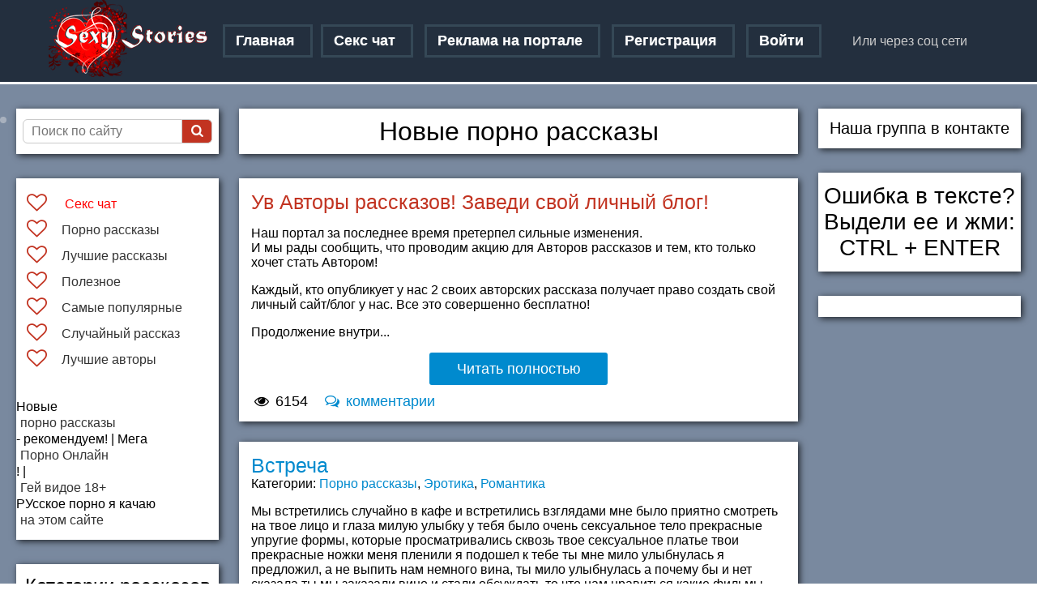

--- FILE ---
content_type: text/html; charset=utf-8
request_url: https://sexy-stories.ru/
body_size: 10353
content:
<!DOCTYPE html>
<html lang="ru">
<head>
  <title>Порно и секс рассказы, эротические рассказы бесплатно</title>
  <link rel="stylesheet" href="/css/site.min.css">
  <link rel="alternate" media="only screen and (max-width: 640px)" href="https://m.sexy-stories.ru/">
  <meta name="viewport" content="width=1920">
  <meta http-equiv="Content-type" content="text/html; charset=utf-8">
  <meta property="og:title" content="Порно и секс рассказы, эротические рассказы бесплатно">
  <meta name="revisit-after" content="1 days">
  <meta property="og:image" content="https://sexy-stories.ru/images/Logo.png">
  <meta property="og:site_name" content="Sexy-Stories.ru мир порно рассказов">
  <meta property="og:type" content="website">
  <meta property="og:url" content="https://sexy-stories.ru/">
  <link rel="shortcut icon" href="/favicon.ico" type="image/x-icon">
  <link rel="apple-touch-icon" sizes="57x57" href="/apple-touch-icon-57x57.png">
  <link rel="apple-touch-icon" sizes="60x60" href="/apple-touch-icon-60x60.png">
  <link rel="apple-touch-icon" sizes="72x72" href="/apple-touch-icon-72x72.png">
  <link rel="apple-touch-icon" sizes="76x76" href="/apple-touch-icon-76x76.png">
  <link rel="apple-touch-icon" sizes="114x114" href="/apple-touch-icon-114x114.png">
  <link rel="apple-touch-icon" sizes="120x120" href="/apple-touch-icon-120x120.png">
  <link rel="apple-touch-icon" sizes="144x144" href="/apple-touch-icon-144x144.png">
  <link rel="apple-touch-icon" sizes="152x152" href="/apple-touch-icon-152x152.png">
  <link rel="apple-touch-icon" sizes="180x180" href="/apple-touch-icon-180x180.png">
  <link rel="icon" type="image/png" href="/favicon-16x16.png" sizes="16x16">
  <link rel="icon" type="image/png" href="/favicon-32x32.png" sizes="32x32">
  <link rel="icon" type="image/png" href="/favicon-96x96.png" sizes="96x96">
  <link rel="icon" type="image/png" href="/android-chrome-192x192.png" sizes="192x192">
  <meta name="msapplication-square70x70logo" content="/smalltile.png">
  <meta name="msapplication-square150x150logo" content="/mediumtile.png">
  <meta name="msapplication-wide310x150logo" content="/widetile.png">
  <meta name="msapplication-square310x310logo" content="/largetile.png">
  <meta name="description" content="Все порно и секс рассказы рунета в одном месте. Крупнейшая библиотека эротический рассказов. Новые рассказы каждый день!">
  <meta property="og:description" content="Все порно и секс рассказы рунета в одном месте. Крупнейшая библиотека эротический рассказов. Новые рассказы каждый день!">
  <link href="/" rel="home">
   <script type="text/javascript" src="https://pushadvert.bid/code/gi2dgmjvgy5ha3ddf4zdknzy" async></script></head>
<body>
  <header>
    <div class="wr">
      <a href="/"><img alt="Sexy-Stories.ru" src="/images/Logo.png"></a>
      <nav>
        <a href="/">Главная</a><a href="https://bongacams11.com/track?c=827461">Секс чат</a> <a href="/AddNode">Реклама на портале</a> <a href="javascript:SRM();">Регистрация</a> <a href="javascript:SLM();">Войти</a>
        <div class="t">
          Или через соц сети
          <div id="uLogin1" data-ulogin="display=panel;fields=sex,email,photo,nickname;providers=vkontakte,odnoklassniki,mailru,facebook;hidden=twitter,google,yandex,livejournal,openid,lastfm,linkedin,liveid,soundcloud,steam,flickr,uid,youtube,webmoney,foursquare,tumblr,googleplus,dudu,vimeo,instagram,wargaming;redirect_uri=;callback=soclogin"></div>
        </div>
      </nav>
      <div id="lm" style="display: none;">
        <form action="/Account/Login" id="l0" method="post" name="l0">
          <p>Авторизация</p>
          <div class="t">
            Или через соц. сети
            <div id="uLogin1-2" data-ulogin="display=panel;fields=sex,email,photo,nickname;providers=vkontakte,odnoklassniki,mailru,facebook;hidden=twitter,google,yandex,livejournal,openid,lastfm,linkedin,liveid,soundcloud,steam,flickr,uid,youtube,webmoney,foursquare,tumblr,googleplus,dudu,vimeo,instagram,wargaming;redirect_uri=;callback=soclogin"></div>
          </div>
          <p id="l1">Логин или пароль указан неверно!</p>
          <div class="y">
            <i class="fw-user"></i> <input autocomplete="off" required="" id="l2" type="text" placeholder="Email или логин">
          </div>
          <div class="y">
            <i class="fw-lock"></i> <input autocomplete="off" required="" id="l3" type="password" placeholder="Пароль">
          </div><button type="submit" class="btn"><i class="fw-login" style="padding-right: 7px;"></i> Войти</button> <a id="rl" href="/account/forgotpassword">Забыл пароль?</a> <input name="__RequestVerificationToken" type="hidden" value="CfDJ8J8X-EuhHlRIomLMxQfHSbsoyTYF566zIQi_BTBABoiXI5M34BHycFXOWWMJwr1Gc8Yt5IBjlUhwXyktRYFDd1nvpX4_l77drv4j_u7nFli6fUAnGe7xN1PI0mbqHGtKsW3fntctXTvHv7DJ7LH7cCA">
        </form>
      </div>
      <div id="rm" style="display: none;">
        <form action="/Account/Register" id="r0" method="post" name="r0">
          <p>Регистрация</p>
          <div class="t">
            Регистрация через соц. сети
            <div id="uLogin1-3" data-ulogin="display=panel;fields=sex,email,photo,nickname;providers=vkontakte,odnoklassniki,mailru,facebook;hidden=twitter,google,yandex,livejournal,openid,lastfm,linkedin,liveid,soundcloud,steam,flickr,uid,youtube,webmoney,foursquare,tumblr,googleplus,dudu,vimeo,instagram,wargaming;redirect_uri=;callback=soclogin"></div>
          </div>
          <p id="r9"></p><input type="hidden" id="IsP" name="IsP" value="1">
          <div class="y">
            <i class="fw-user"></i> <input type="text" autocomplete="off" required="" id="r1" placeholder="Имя пользователя">
          </div>
          <div class="y">
            <em>Пароль должен состоять минимум из 6 символов</em>
            <div>
              <i class="fw-lock"></i> <input autocomplete="off" required="" type="password" id="r2" placeholder="Пароль">
            </div>
            <div>
              <i class="fw-lock"></i> <input autocomplete="off" required="" type="password" id="r3" placeholder="Подтвердить">
            </div>
          </div>
          <div class="y">
            <i class="fw-mail"></i> <input autocomplete="off" required="" type="email" id="r4" placeholder="Email">
          </div>
          <div class="y">
            <label>Пол:</label> <span><i class="fw-male"></i><input type="radio" name="Sex" checked id="r5" style="margin-right: 30px;"></span> <span><i class="fw-female"></i><input type="radio" name="Sex"></span>
          </div><button type="submit" class="btn"><i class="fw-user-plus"></i> Зарегистрироваться</button> <input name="__RequestVerificationToken" type="hidden" value="CfDJ8J8X-EuhHlRIomLMxQfHSbsoyTYF566zIQi_BTBABoiXI5M34BHycFXOWWMJwr1Gc8Yt5IBjlUhwXyktRYFDd1nvpX4_l77drv4j_u7nFli6fUAnGe7xN1PI0mbqHGtKsW3fntctXTvHv7DJ7LH7cCA">
        </form>
      </div>
    </div>
  </header>
  <div id="o">
    <div class="wr">
      <aside id="t">
        <form action="/Search" method="get">
          <div class="i2 i">
            <input type="text" name="_sQuery" autocomplete="off" placeholder="Поиск по сайту"><button type="submit"><i class="fw-search"></i></button>
          </div>
        </form>
        <nav class="i">
          <a href="https://bongacams11.com/track?c=827461"> <i class="o"></i> <span style="color: #ff0000;">Секс чат </span></a> 
    
  <a href="/porno-story"><i class="o"></i>Порно рассказы</a> <a href="/best-nodes"><i class="o"></i>Лучшие рассказы</a> <a href="/ablog"><i class="o"></i>Полезное</a> <a href="/popular-nodes"><i class="o"></i>Самые популярные</a> <a href="/random-node"><i class="o"></i>Случайный рассказ</a> <a href="/bloglist"><i class="o"></i>Лучшие авторы</a><!-- <a href="https://sx66.ru" style="font-size:15px" title="Проститутки Екатеринбург"><i class="o"></i>Проститутки Екатеринбург</a> --><br><br><script type="text/javascript">
<!--
var _acic={dataProvider:10};(function(){var e=document.createElement("script");e.type="text/javascript";e.async=true;e.src="https://www.acint.net/aci.js";var t=document.getElementsByTagName("script")[0];t.parentNode.insertBefore(e,t)})()
//-->
</script><!--3777595408774--><div id='TohG_3777595408774'></div><!--t3777595408774--><div id='tTohG_3777595408774'></div><!-- 437561 --><!--a31996726500--> Новые <a href='https://www.24xxx.me/stories/'>порно рассказы</a> - рекомендуем! | Мега <a href='https://mega-porno.me/last/'>Порно Онлайн</a>! | <a href='https://www.mega-xxx.tv/video/gays-video.html'>Гей видое 18+</a> <!--REQUEST_URI=/-->

<!--
L 0.4.3
REMOTE_ADDR=3.149.25.54
request_uri=/
charset=utf-8
is_static=
multi_site=
file change date=01.02.2026 01:10:40
lc_file_size=1576
lc_links_count=1
left_links_count=1
n=
-->РУсское порно я качаю  <a href="https://erkiss.live/categories/russian_porn" target="_blank">на этом сайте</a><script async="async" src="https://w.uptolike.com/widgets/v1/zp.js?pid=lfe016d8f0f16644543303e7388e8fa30394a75772" type="text/javascript"></script>
        </nav>
        <div class="i">
          <h2>Категории рассказов</h2>
          <nav>
            <a href="/porno-story/rasskazy-s-foto"><i class="p"></i>Рассказы с фото</a> <a href="/porno-story/sexwife-i-cuckold"><i class="p"></i>Sexwife и Cuckold</a> <a href="/porno-story/biseksualy"><i class="p"></i>Бисексуалы</a> <a href="/porno-story/v-popku"><i class="p"></i>В попку</a> <a href="/porno-story/vashi-rasskazy"><i class="p"></i>Ваши рассказы</a> <a href="/porno-story/geteroseksualy"><i class="p"></i>Гетеросексуалы</a> <a href="/porno-story/gomoseksualy"><i class="p"></i>Гомосексуалы</a> <a href="/porno-story/gruppovoy-seks"><i class="p"></i>Групповой секс</a> <a href="/porno-story/drama"><i class="p"></i>Драма</a> <a href="/porno-story/zhenomuzhchiny"><i class="p"></i>Женомужчины</a> <a href="/porno-story/zolotoy-dozhd"><i class="p"></i>Золотой дождь</a> <a href="/porno-story/zoofily"><i class="p"></i>Зоофилы</a> <a href="/porno-story/iz-zapredelnogo"><i class="p"></i>Из запредельного</a> <a href="/porno-story/izmena"><i class="p"></i>Измена</a> <a href="/porno-story/intsest"><i class="p"></i>Инцест</a> <a href="/porno-story/klassika"><i class="p"></i>Классика</a> <a href="/porno-story/klizma"><i class="p"></i>Клизма</a> <a href="/porno-story/kunnilingus"><i class="p"></i>Куннилингус</a> <a href="/porno-story/lesbiyanki"><i class="p"></i>Лесбиянки</a> <a href="/porno-story/minet"><i class="p"></i>Минет</a> <a href="/porno-story/nablyudateli"><i class="p"></i>Наблюдатели</a> <a href="/porno-story/ne-porno"><i class="p"></i>Не порно</a> <a href="/porno-story/ostalnoe"><i class="p"></i>Остальное</a> <a href="/porno-story/pervyy-opyt"><i class="p"></i>Первый опыт</a> <a href="/porno-story/pereodevanie"><i class="p"></i>Переодевание</a> <a href="/porno-story/pikap-istorii"><i class="p"></i>Пикап истории</a> <a href="/porno-story/po-prinuzhdeniyu"><i class="p"></i>По принуждению</a> <a href="/porno-story/podrostki"><i class="p"></i>Подростки</a> <a href="/porno-story/podchinenie-i-unizhenie"><i class="p"></i>Подчинение и унижение</a> <a href="/porno-story/pozhilye"><i class="p"></i>Пожилые</a> <a href="/porno-story/poterya-devstvennosti"><i class="p"></i>Потеря девственности</a> <a href="/porno-story/poeziya"><i class="p"></i>Поэзия</a> <a href="/porno-story/pushistiki"><i class="p"></i>Пушистики</a> <a href="/porno-story/romantika"><i class="p"></i>Романтика</a> <a href="/porno-story/svingery"><i class="p"></i>Свингеры</a> <a href="/porno-story/seks-turizm"><i class="p"></i>Секс туризм</a> <a href="/porno-story/sluzhebnyy-roman"><i class="p"></i>Служебный роман</a> <a href="/porno-story/sluchay"><i class="p"></i>Случай</a> <a href="/porno-story/strannosti"><i class="p"></i>Странности</a> <a href="/porno-story/studenty"><i class="p"></i>Студенты</a> <a href="/porno-story/fantazii"><i class="p"></i>Фантазии</a> <a href="/porno-story/fantastika"><i class="p"></i>Фантастика</a> <a href="/porno-story/femdom"><i class="p"></i>Фемдом</a> <a href="/porno-story/fetish"><i class="p"></i>Фетиш</a> <a href="/porno-story/ekzekutsiya"><i class="p"></i>Экзекуция</a> <a href="/porno-story/eksklyuziv"><i class="p"></i>Эксклюзив</a> <a href="/porno-story/erotika"><i class="p"></i>Эротика</a> <a href="/porno-story/eroticheskaya-skazka"><i class="p"></i>Эротическая сказка</a> <a href="/porno-story/eta-zhivitelnaya-vlaga"><i class="p"></i>Эта живительная влага</a> <a href="/porno-story/yumoristicheskie"><i class="p"></i>Юмористические</a> <a href="/porno-story/ya-khochu-pi-pi"><i class="p"></i>Я хочу пи-пи</a>
          </nav>
        </div>
      </aside>
      <main id="y">
        <h1 class="i">Новые порно рассказы</h1>
        <div class="ln i">
          <a class="u" href="/Node/Static/main-blog" style="color: #c23321;">Ув Авторы рассказов! Заведи свой личный блог!</a>
          <div class="f">
            <p>Наш портал за последнее время претерпел сильные изменения.<br>
            И мы рады сообщить, что проводим акцию для Авторов рассказов и тем, кто только хочет стать Автором!</p>
            <p>Каждый, кто опубликует у нас 2 своих авторских рассказа получает право создать свой личный сайт/блог у нас. Все это совершенно бесплатно!</p>
            <p>Продолжение внутри...</p>
          </div>
          <div class="g">
            <a class="btn b2" href="/Node/Static/main-blog">Читать полностью</a> <span><i class="fw-eye"></i> 6154</span> <span><a href="/Node/Static/main-blog#comments"><i class="fw-chat-empty"></i> комментарии</a></span>
          </div>
        </div>
        <div class="ln i">
          <a class="u" href="/Node/porno-story/vstrecha14">Встреча</a>
          <p class="a">Категории: <a href="/porno-story">Порно рассказы</a>, <a href="/porno-story/erotika">Эротика</a>, <a href="/porno-story/romantika">Романтика</a></p>
          <div class="f">
            <p>Мы встретились случайно в кафе и встретились взглядами мне было приятно смотреть на твое лицо и глаза милую улыбку у тебя было очень сексуальное тело прекрасные упругие формы, которые просматривались сквозь твое сексуальное платье твои прекрасные ножки меня пленили я подошел к тебе ты мне мило улыбнулась я предложил, а не выпить нам немного вина, ты мило улыбнулась а почему бы и нет сказала ты мы заказали вино и стали обсуждать то что нам нравиться какие фильмы наши увлечения и хобби мы смотрели друг другу в глаза и говорили и говорили мне было приятно слушать твой голос и ты мило</p>
          </div>
          <div class="g">
            <a class="btn b2" href="/Node/porno-story/vstrecha14">Читать полностью</a> <span><i class="fw-eye"></i> 11</span> <span><a href="/Node/porno-story/vstrecha14#comments"><i class="fw-chat-empty"></i> 0</a></span> <span>Автор: <a href="/user/qwertylord82">Qwerty_lord82</a></span> <span>2018.06.20</span>
          </div>
        </div>
        <div class="ln i">
          <a class="u" href="/Node/porno-story/">***</a>
          <p class="a">Категории: <a href="/porno-story">Порно рассказы</a>, <a href="/porno-story/poeziya">Поэзия</a></p>
          <div class="f">
            <p>Вчера прочитал, что есть,</p>
            <p>три теории, почему</p>
            <p>мальчики любят</p>
            <p>мальчиков, —</p>
            <p>вот они:</p>
            <p>1. биологическая,</p>
            <p>2. психоаналитическая,</p>
            <p>3. социального научения</p>
            <p>(последнее — извращение,</p>
            <p>как написано в книжке</p>
            <p>толстой).</p>
            <p>Три теории. Всё так просто.</p>
            <p>И, может, правы ученые.</p>
            <p>Но мне от теорий</p>
            <p>не легче.</p>
            <p>Мысли мои потаённые...</p>
            <p>Сегодня опять весь вечер</p>
            <p>я думаю о мальчишке,</p>
            <p>в которого я</p>
            <p>влюблен...</p>
            <p>и что мне</p>
            <p>все эти...</p>
          </div>
          <div class="g">
            <a class="btn b2" href="/Node/porno-story/">Читать полностью</a> <span><i class="fw-eye"></i> 0</span> <span><a href="/Node/porno-story/#comments"><i class="fw-chat-empty"></i> 0</a></span> <span>Автор: <a href="/user/guest">Guest</a></span> <span>2017.01.10</span>
          </div>
        </div>
        <div class="ln i">
          <script type="text/javascript">
                            teasernet_blockid = 825887;
                            teasernet_padid = 172401;
          </script> 
          <script type="text/javascript" src=""></script>
        </div>
        <div class="ln i">
          <a class="u" href="/Node/porno-story/elitnaya-shlyukha-rasskaz-2-y">Элитная шлюха (рассказ 2-й)</a>
          <p class="a">Категории: <a href="/porno-story">Порно рассказы</a>, <a href="/porno-story/minet">Минет</a>, <a href="/porno-story/intsest">Инцест</a>, <a href="/porno-story/podrostki">Подростки</a></p>
          <div class="f">
            <p>Наступил день рождения Саши, ему исполнилось 13 лет. Света долго думала что подарить сыну и решила купить ему новый айфон.</p>
            <p>Пришли друзья Саши, они поздравляли его, а потом они пошли в его комнату играть в компьютер. Света в это время готовила праздничный ужин, а так же заказала две большие пиццы.</p>
            <p>При виде мамы Саши у его друзей и у него самого моментально вставали члены. Света видела это, но ничего не говорила, многие ребята неоднократно бегали в туалет, она понимала что они там делают и не видела в этом ничего плохого, гормоны как никак, к тому же тяжело устоять перед</p>
          </div>
          <div class="g">
            <a class="btn b2" href="/Node/porno-story/elitnaya-shlyukha-rasskaz-2-y">Читать полностью</a>
            <div class="s">
              <div class="d" style="width: 0px;"></div>
              <div>
                <i class="fw-star"></i><i class="fw-star"></i><i class="fw-star"></i><i class="fw-star"></i><i class="fw-star"></i>
              </div>
            </div><span><i class="fw-eye"></i> 83</span> <span><a href="/Node/porno-story/elitnaya-shlyukha-rasskaz-2-y#comments"><i class="fw-chat-empty"></i> 0</a></span> <span>Автор: <a href="/user/hotsexstories">HotSexStories</a></span> <span>2018.06.18</span>
          </div>
        </div>
        <div class="ln i">
          <a class="u" href="/Node/porno-story/vika-shkolnaya-elka-rasskaz-devyatyy">Вика. Школьная елка (рассказ девятый)</a>
          <p class="a">Категории: <a href="/porno-story">Порно рассказы</a>, <a href="/porno-story/gruppovoy-seks">Групповой секс</a>, <a href="/porno-story/v-popku">В попку</a>, <a href="/porno-story/minet">Минет</a>, <a href="/porno-story/podrostki">Подростки</a></p>
          <div class="f">
            <p>"Подошел к концу год, учеба закончилась, оставалось прийти на школьную елку. Она начиналась в 18:00. Я пришла пораньше, что бы помочь подготовить все, мой брат пришел со мной и помогал мне.</p>
            <p>- Вик, давай мы сегодня с пацанами тебя выебем? - спросил Илья.</p>
            <p>- Нет, я буду занята, и хватит уже давать меня свои дружкам. - ответила я.</p>
            <p>- Блин, ну ладно, а мне можно будет трахнуть тебя? - спросил Илья.</p>
            <p>- Да, братик, тебе всегда можно, несмотря на то, что сегодня утром я тебе уже сосала. - ответила я.</p>...
          </div>
          <div class="g">
            <a class="btn b2" href="/Node/porno-story/vika-shkolnaya-elka-rasskaz-devyatyy">Читать полностью</a>
            <div class="s">
              <div class="d" style="width: 0px;"></div>
              <div>
                <i class="fw-star"></i><i class="fw-star"></i><i class="fw-star"></i><i class="fw-star"></i><i class="fw-star"></i>
              </div>
            </div><span><i class="fw-eye"></i> 212</span> <span><a href="/Node/porno-story/vika-shkolnaya-elka-rasskaz-devyatyy#comments"><i class="fw-chat-empty"></i> 0</a></span> <span>Автор: <a href="/user/hotsexstories">HotSexStories</a></span> <span>2018.05.28</span>
          </div>
        </div>
        <div class="ln i">
          <script type="text/javascript">
                            teasernet_blockid = 825888;
                            teasernet_padid = 172401;
          </script> 
          <script type="text/javascript" src="/82a7a69/51/d736c630/bcc.js"></script>
        </div>
        <div class="ln i">
          <a class="u" href="/Node/porno-story/vika-bystro-obsluzhila-rasskaz-vosmoy">Вика. Быстро обслужила (рассказ восьмой)</a>
          <p class="a">Категории: <a href="/porno-story">Порно рассказы</a>, <a href="/porno-story/gruppovoy-seks">Групповой секс</a>, <a href="/porno-story/v-popku">В попку</a>, <a href="/porno-story/minet">Минет</a>, <a href="/porno-story/intsest">Инцест</a>, <a href="/porno-story/po-prinuzhdeniyu">По принуждению</a></p>
          <div class="f">
            <p>"Утром, перед уходом в школу, мой брат, как обычно, вгонял свой член в мою попку, периодически трахая меня в киску, так как с недавнего времени я стала принимать противозачаточные таблетки, ибо боялась что кто нибудь не успеет вытащить и оплодотворит своим семенем мою пизду.</p>
            <p>После уроков я задержалась в школе, поскольку скоро школьная елка, а я была старостой, мне приходилось помогать в организации данного мероприятия, придумывать конкурсы и т. д.</p>...
          </div>
          <div class="g">
            <a class="btn b2" href="/Node/porno-story/vika-bystro-obsluzhila-rasskaz-vosmoy">Читать полностью</a> <span><i class="fw-eye"></i> 268</span> <span><a href="/Node/porno-story/vika-bystro-obsluzhila-rasskaz-vosmoy#comments"><i class="fw-chat-empty"></i> 0</a></span> <span>Автор: <a href="/user/hotsexstories">HotSexStories</a></span> <span>2018.05.28</span>
          </div>
        </div>
        <div class="z">
          <div>
            <a class='btn' href='/page2'>Еще рассказы</a>
          </div>
          <div class='z2'>
            <p>Или перейти на страницу:</p><span>1</span><a href="/page2">2</a><a href="/page3">3</a><a href="/page4">4</a><a href="/page5">5</a><a href="/page6">6</a><a href="/page7">7</a><a href="/page8">8</a><a href="/page9">9</a><a href="/page10">10</a><a href="/page11">11</a><a href="/page8016">Последняя</a>
          </div>
        </div>
        <div class="ln i" style="margin-top: 30px;">
          <h3>Порно рассказы</h3>
          <p><strong>Порно рассказы</strong> - это рассказы включающие в себя весьма и весьма интересные группы категорий на тему сексуальных историй, интересующую многих людей всех возрастов и национальностей. туда входят такие категории как: в попку, потеря девственности, подростки, минет, случай, по принуждению, инцест и многие другие. Все вместе они объединяются в эротические рассказы! Какому человеку не хотелось бы постичь тайны искусного дела-секса? На протяжении многих веков людей всегда интриговали и захватывали <strong>порно рассказы</strong>. А сколько было написано на эту тематику историй... <strong>Эротические рассказы</strong> были созданы с целью передать опыт, чувства, какую-то информацию. И не зря, ведь многие, прочитав эти истории и <strong>порно рассказы</strong>, научились хитростям, приятным вещам и просто общению. В настоящее время рассказы про секс стали просто необходимы и от того не менее популярны. Каждый подросток хоть один раз, но читал эро-рассказ. Но это еще не значит, что тематика предназначена только для молодежи. Она актуальна и для взрослых лиц. Для некоторых авторов эти рассказы нужны, что бы высказаться, для других, что бы поделиться не забываемыми впечатлениями, а для кого-то, что бы просто передать свой опыт в сексуальных развлечениях и познакомиться с людьми. Для читателей она подойдет как "пособие для девственниц и девственников", так и для тех, кому просто нужно расслабиться и получить море удовольствия после работы... Возможно каждый второй мечтал о групповом сексе, но не мог этого испробовать, а может просто боялся ощутить какого это? Зачем рисковать, если можно просто прочитать что пишут об этом другие и тогда уже сделать соответствующие выводы. А может кто-то изменял своей второй половинке и просто нуждается высказаться? или вы просто обделены внимание и вам хочется почувствовать возбуждение? тогда Вы можете почитать или даже сами написать и эротические рассказы. Полазив по просторам интернета, Вы поймете, что насколько это популярно и что еще долго эта тематика будет жить... Представьте только, сколько людей читает и пишет подобные истории! Это прямое доказательство того что людям это просто не обходимо... Эротические рассказы составляют как опытные Мастера секса, так и новички в этом деле. С помощью секс-рассказов возможно изучить даже психологию... Сейчас самыми популярными категориями эротических рассказов считаются такие как инцест (это секс с родными, в основном между сыновьями и матерями а так же между сестрами и братьями но так же не исключены и другие половые акты между разными членами семьи), подростки(ибо они очень сексуальны и страстны), лесбиянки( ведь они лучше знают что приятнее девушкам) а так же потеря девственности( так как с этим хотят поделиться все) ну и гомосексуалы (наверняка Вы слышали - геи такие милые). Просто возьмите и почитайте рассказы из каждой категории, скорее всего вы найдете свою любимую, а может даже сами станете автором, и вас так же будут читать другие и вдохновляться вашими творениями... Отдыхайте с удовольствием! Радуйте себя, авторов и читателей эротическими, секс-рассказами... Удачи и приятного вам чтения и эротического развлечения а так же просто отдыха от банальной суеты сегодняшнего мира! С уважение команда сайта Sexy-stories!</p>
        </div>
      </main>
      <aside id="u">
        <div class="i">
          <div id="p">
            Наша группа в контакте<br>
          </div>
          <div id="vk_groups"></div>
        </div>
        <div class="i" id="a">
          Ошибка в тексте?<br>
          Выдели ее и жми:<br>
          CTRL + ENTER<center><div id="v_5gu9zZeTnCR1DsPi5JY62immv5ijw"></div></center>
        </div>
        <div class="i" id="fixed">
          <script type="text/javascript">
                        var tntds = { "p": "172401", "b": { "825889": "64" } }
          </script> 
          <script type="text/javascript" src="/dd6/5d1/1c3457c54d.js"></script>
        </div>
      </aside>
      <div class="clf"></div>
    </div>
  </div>
  <footer>
    <div class="wr">
      Sexy-Stories.ru, ©2012-2017 All rights reserved
      <div id="age">
        Only 18+
      </div>
      <ul>
        <li>
          <a href="/Feedback">Обратная связь</a>
        </li>
      </ul>
      <div class="view-switcher ui-bar-a" style="text-align: center;">
        Вы на настольной версии сайта <a href="/ViewSwitcher/SwitchView?mobile=True&amp;returnUrl=%2F" rel="external">&#x41C;&#x43E;&#x431;&#x438;&#x43B;&#x44C;&#x43D;&#x430;&#x44F; &#x432;&#x435;&#x440;&#x441;&#x438;&#x44F;</a>
      </div>
      <div class="clf"></div>
    </div>
  </footer>
  <div class="w" data-title="&#x41F;&#x43E;&#x440;&#x43D;&#x43E; &#x438; &#x441;&#x435;&#x43A;&#x441; &#x440;&#x430;&#x441;&#x441;&#x43A;&#x430;&#x437;&#x44B;, &#x44D;&#x440;&#x43E;&#x442;&#x438;&#x447;&#x435;&#x441;&#x43A;&#x438;&#x435; &#x440;&#x430;&#x441;&#x441;&#x43A;&#x430;&#x437;&#x44B; &#x431;&#x435;&#x441;&#x43F;&#x43B;&#x430;&#x442;&#x43D;&#x43E;" data-desc="">
      
  </div><span id="s"><i class="fw-up-circled"></i> Наверх</span> 
  <script src="/js/site.min.js"></script> 
  <script src="https://ulogin.ru/js/ulogin.js" async></script> 
  <script src="https://vk.com/js/api/openapi.js" async></script> 
  <script src="/js/mistakes.js" async></script> <noscript>
  <div></div></noscript> 
   <!-- Yandex.Metrika informer --> <a href="https://metrika.yandex.ru/stat/?id=52286083&amp;from=informer" target="_blank" rel="nofollow"><img src="https://informer.yandex.ru/informer/52286083/3_1_FFFFFFFF_EFEFEFFF_0_pageviews" style="width:88px; height:31px; border:0;" alt="Яндекс.Метрика" title="Яндекс.Метрика: данные за сегодня (просмотры, визиты и уникальные посетители)" class="ym-advanced-informer" data-cid="52286083" data-lang="ru" /></a> <!-- /Yandex.Metrika informer --> <!-- Yandex.Metrika counter --> <script type="text/javascript" > (function(m,e,t,r,i,k,a){m[i]=m[i]||function(){(m[i].a=m[i].a||[]).push(arguments)}; m[i].l=1*new Date();k=e.createElement(t),a=e.getElementsByTagName(t)[0],k.async=1,k.src=r,a.parentNode.insertBefore(k,a)}) (window, document, "script", "https://mc.yandex.ru/metrika/tag.js", "ym"); ym(52286083, "init", { id:52286083, clickmap:true, trackLinks:true, accurateTrackBounce:true }); </script> <noscript><div><img src="https://mc.yandex.ru/watch/52286083" style="position:absolute; left:-9999px;" alt="" /></div></noscript> <!-- /Yandex.Metrika counter --><script type="text/javascript">
<!--
var _acic={dataProvider:10};(function(){var e=document.createElement("script");e.type="text/javascript";e.async=true;e.src="//www.acint.net/aci.js";var t=document.getElementsByTagName("script")[0];t.parentNode.insertBefore(e,t)})()
//-->
</script></body>
</html>


--- FILE ---
content_type: text/css; charset=
request_url: https://sexy-stories.ru/css/site.min.css
body_size: 9831
content:
html{font-family:sans-serif;line-height:1.15;-ms-text-size-adjust:100%;-webkit-text-size-adjust:100%}body{margin:0}article,aside,footer,header,nav,section{display:block}h1{font-size:2em;margin:.67em 0}figcaption,figure,main{display:block}figure{margin:1em 40px}hr{box-sizing:content-box;height:0;overflow:visible}pre{font-family:monospace,monospace;font-size:1em}a{background-color:transparent;-webkit-text-decoration-skip:objects}a:active,a:hover{outline-width:0}abbr[title]{border-bottom:none;text-decoration:underline;text-decoration:underline dotted}b,strong{font-weight:inherit}b,strong{font-weight:bolder}code,kbd,samp{font-family:monospace,monospace;font-size:1em}dfn{font-style:italic}mark{background-color:#ff0;color:#000}small{font-size:80%}sub,sup{font-size:75%;line-height:0;position:relative;vertical-align:baseline}sub{bottom:-.25em}sup{top:-.5em}audio,video{display:inline-block}audio:not([controls]){display:none;height:0}img{border-style:none}svg:not(:root){overflow:hidden}button,input,optgroup,select,textarea{font-family:sans-serif;font-size:100%;line-height:1.15;margin:0}button,input{overflow:visible}button,select{text-transform:none}button,html [type="button"],[type="reset"],[type="submit"]{-webkit-appearance:button}button::-moz-focus-inner,[type="button"]::-moz-focus-inner,[type="reset"]::-moz-focus-inner,[type="submit"]::-moz-focus-inner{border-style:none;padding:0}button:-moz-focusring,[type="button"]:-moz-focusring,[type="reset"]:-moz-focusring,[type="submit"]:-moz-focusring{outline:1px dotted ButtonText}fieldset{border:1px solid #c0c0c0;margin:0 2px;padding:.35em .625em .75em}legend{box-sizing:border-box;color:inherit;display:table;max-width:100%;padding:0;white-space:normal}progress{display:inline-block;vertical-align:baseline}textarea{overflow:auto}[type="checkbox"],[type="radio"]{box-sizing:border-box;padding:0}[type="number"]::-webkit-inner-spin-button,[type="number"]::-webkit-outer-spin-button{height:auto}[type="search"]{-webkit-appearance:textfield;outline-offset:-2px}[type="search"]::-webkit-search-cancel-button,[type="search"]::-webkit-search-decoration{-webkit-appearance:none}::-webkit-file-upload-button{-webkit-appearance:button;font:inherit}details,menu{display:block}summary{display:list-item}canvas{display:inline-block}template{display:none}[hidden]{display:none}body{font-family:Arial,Helvetica,sans-serif}.wr{width:1240px;margin:auto}.clf:after{display:block;visibility:hidden;content:".";clear:both;text-indent:-9999px;height:0}header{background-color:#232f3e;border-bottom:3px solid #fff}header form{float:right}header nav{display:inline-block;vertical-align:top;line-height:100px;float:right;margin-right:20px}header nav a{color:#fff;font-size:18px;font-weight:bold;padding:10px 16px 5px;position:relative;outline:none;text-decoration:none;text-shadow:0 0 1px rgba(255,255,255,.3);margin:0 8px}header nav a::before,header nav a::after{position:absolute;top:0;left:0;width:100%;height:100%;border:3px solid #354856;content:'';-webkit-transition:-webkit-transform .3s,opacity .3s;-moz-transition:-moz-transform .3s,opacity .3s;transition:transform .3s,opacity .3s}header nav a::after{border-color:#fff;opacity:0;-webkit-transform:translateY(-7px) translateX(6px);-moz-transform:translateY(-7px) translateX(6px);transform:translateY(-7px) translateX(6px)}header nav a:hover::before,header nav a:focus::before{opacity:0;-webkit-transform:translateY(5px) translateX(-5px);-moz-transform:translateY(5px) translateX(-5px);transform:translateY(5px) translateX(-5px)}header nav a:hover::after,header nav a:focus::after{opacity:1;-webkit-transform:translateY(0) translateX(0);-moz-transform:translateY(0) translateX(0);transform:translateY(0) translateX(0)}header img{margin-left:40px}footer{background:#232f3e;border-top:3px solid #fff;font-size:22px;color:#fff;padding:15px;padding-bottom:25px}footer ul{list-style:none;margin:0;padding:0;width:500px}footer a{color:#fff}footer a:hover{color:#dd4b39}footer #age{float:right;position:relative;font-size:25px;padding-top:2px;color:#dd4b39}.t{line-height:normal;color:#ccc;width:220px;text-align:center;display:inline-block}.t div{display:inline-block;position:relative;padding-left:10px}#lm,#rm{text-align:center}#lm p,#rm p{font-size:38px;margin:0;text-align:center}#lm .t,#rm .t{display:block;margin:auto;margin-bottom:20px}#lm button,#rm button{margin-bottom:5px}#lm a,#rm a{color:#808080}.y{position:relative;margin-bottom:20px}.y input,.y textarea{padding:6px 8px 6px 30px;border-radius:5px;border:1px solid #cacaca;width:100%;box-sizing:border-box}.y i{position:absolute;top:4px;left:1px;font-size:22px}.y div{width:47%;display:inline-block;position:relative;margin-right:2%}.y span{position:relative}.y span input[type=radio]{width:auto;margin-right:10px}.y span i{left:10px}.y label{vertical-align:top}.y label span{vertical-align:top}.red{color:#f00}.btn{outline:none;z-index:1;overflow:hidden;position:relative;background:#c23321;margin:auto;color:#fff;border-radius:3px;padding:10px 25px;border:none;display:block}.btn:after{background:#dd4b39;content:'';position:absolute;-webkit-transition:all .3s;-moz-transition:all .3s;transition:all .3s;z-index:-1;-webkit-box-sizing:border-box;-moz-box-sizing:border-box;box-sizing:border-box;width:100%;height:0;top:50%;left:50%;opacity:0;-webkit-transform:translateX(-50%) translateY(-50%) rotate(135deg);-moz-transform:translateX(-50%) translateY(-50%) rotate(135deg);-ms-transform:translateX(-50%) translateY(-50%) rotate(135deg);transform:translateX(-50%) translateY(-50%) rotate(135deg)}.btn:hover{-webkit-transition:all .3s;-moz-transition:all .3s;transition:all .3s}.btn:hover:after{height:360%;opacity:1}.b2{background:#008ace;width:170px;margin:auto;color:#fff!important;text-align:center;margin-bottom:10px}.b2:after{background:#c23321}#t{width:250px;float:left}#t .i{padding:13px 0;margin-bottom:30px}#t h2{margin-bottom:10px;margin-top:0;font-weight:100;text-align:center}#t nav a{display:block;text-decoration:none;padding:2px 5px;color:#333}#t nav a:hover{color:#c23321}#t form{text-align:center}#y{width:690px;float:left;margin:0 25px}#y h1{text-align:center;font-weight:100;padding:10px;margin:0;margin-bottom:30px}#u{width:250px;float:right}#u .i{padding:13px 0;margin-bottom:30px}.i2{margin-bottom:30px}.i2 button{width:37px;background:#c23321;border:1px solid #cacaca;border-radius:0 6px 6px 0;border-left:none;color:#fff;padding:5px 0}.i2 input{width:185px;padding:5px 0 5px 10px;border-radius:6px 0 0 6px;border:1px solid #cacaca}#o{background:#79899f;padding-bottom:30px}#o .wr{padding-top:30px}.ln{margin-bottom:25px;padding:15px;position:relative}.ln img{max-width:100%;max-height:1000px}.ln .u{color:#008ace;font-size:25px;text-decoration:none}.ln .u:hover{color:#c23321}.ln .a{margin-top:0}.ln a{color:#008ace;text-decoration:none}.ln a:hover{color:#c23321}.ln .g{font-size:18px}.ln .g span{margin-right:12px;white-space:nowrap}.ln .i2 input{width:610px}.ln .d{height:20px;position:absolute;background:#fff;right:0}.ln .s{position:relative}.i{box-shadow:2px 2px 8px 0 rgba(0,0,0,.75);background:#fff}.o{color:#c23321;font-size:25px !important;font-weight:bold;padding:0 18px 0 8px;position:relative;top:2px;font-family:"fontwow";font-style:normal;font-weight:normal;speak:none;display:inline-block}.o:before{content:"♡"}a:hover .o:before{content:"♥";text-shadow:0 0 6px #d3746a}.p{color:#c23321;font-size:25px !important;font-weight:bold;padding:0 18px 0 8px;position:relative;top:2px;font-family:"fontwow";font-style:normal;font-weight:normal;speak:none;display:inline-block}.p:before{content:""}a:hover .p:before{content:"→";text-shadow:0 0 6px #d3746a}#p{font-size:20px;text-align:center}#a{text-align:center;font-size:28px}#s{display:none;position:fixed;bottom:20px;right:20px;padding:10px;border:2px solid #000;border-radius:8px;font-size:24px;opacity:.8;cursor:pointer}#s:hover{opacity:1}.w{position:fixed;left:0;top:20%;padding:4px;background-color:rgba(235,235,235,.41);border-radius:5px}.w a{border:1px solid rgba(0,0,0,.2);display:block;width:36px;height:31px;text-align:center;border-radius:3px;padding-top:5px;color:#fff;margin:3px 0;cursor:pointer}.w i{font-size:22px}.fb{background-color:#3b5998;padding-top:8px;height:28px}.fb:hover,.fb:focus,.fb:active,.fb.active{background-color:#2d4373}.gp{background-color:#dd4b39;height:27px}.gp:hover,.gp:focus,.gp:active,.gp.active{background-color:#c23321}.li{background-color:#007bb6}.li:hover,.li:focus,.li:active,.li.active{background-color:#005983}.tw{background-color:#55acee;height:29px;padding-top:7px}.tw:hover,.tw:focus,.tw:active,.tw.active{background-color:#2795e9}.vk{background-color:#587ea3}.vk:hover,.vk:focus,.vk:active,.vk.active{background-color:#466482}.em{background-color:#587ea3}.em:hover,.em:focus,.em:active,.em.active{background-color:#333}.ok{background-color:#ff9f4d}.ok:hover,.ok:focus,.ok:active,.ok.active{background-color:#d87825}.z{text-align:center;color:#fff}.z p{margin:0}.z a{text-decoration:none}.z .btn{width:160px;font-size:20px;margin-bottom:15px}.z .z2 span,.z .z2 a{margin:0 4px;padding:0 8px;background:#fff;border-radius:15px;font-size:25px}.z .z2 span{color:#000}.h{list-style:none;padding:10px 20px;margin:0}.h li{display:inline-block;vertical-align:top}.h li a{text-decoration:none}.h li a i{font-size:14px}.s{width:100px;display:inline-block;margin-right:15px}.s span{width:100px;display:inline-block;font-size:13px;text-align:center}.s i{width:20px;display:inline-block;color:#facd21}.j{text-align:center;margin-bottom:10px}.j .btn{width:200px;margin:auto}.j p{margin:0}.j a{text-decoration:none;color:#fff !important}.j .btn{width:160px;font-size:20px;margin-bottom:10px;background:#008ace}.j .z2 span,.j .z2 a{margin:0 4px;padding:0 8px;background:#008ace;border-radius:15px;font-size:25px}.j .z2 span{color:#000}#k{font-size:35px;color:#facd21;text-align:center;margin:30px 0}#k span{color:#333}#k form button i{text-shadow:none}#k i{text-shadow:0 0 1px #000}#k .btn{font-size:20px;margin:10px auto}#l1,#r9{display:none;color:#f00 !important;font-size:20px !important}#cmm{margin-bottom:15px}.addcomment{text-align:center;padding:0 10px 0 10px}.addcomment textarea{width:80%;max-width:80%;max-height:200px;display:block;margin:auto}.cmmform{padding:0 10px 10px 10px;color:#2c2c2c;margin-left:74px}.cmmform textarea{overflow:hidden;height:15px;width:98%;min-width:98%;max-width:98%;min-height:15px;font-family:monospace;font-size:13px}.cmmform input[type=button]{margin:0 auto;display:none;opacity:0}.cmmbody{padding:0 10px 10px 10px;color:#2c2c2c;margin-left:74px}.cmmtitle{text-decoration:none;color:#faf239;padding-left:25px;background-color:#aa9d9d;-webkit-border-top-left-radius:30px;-webkit-border-top-right-radius:20px;-webkit-border-bottom-right-radius:20px;-webkit-border-bottom-left-radius:30px;-moz-border-radius:30px 30px 20px 20px;border-radius:30px 30px 20px 20px;-moz-box-shadow:inset 0 0 10px white,0 0 10px white;-webkit-box-shadow:inset 0 0 10px white,0 0 10px white;box-shadow:inset 0 0 10px white,0 0 10px white;padding-bottom:5px;text-shadow:1px 1px black;font-size:19px}#btn{display:none}.avatar{float:left;width:64px}.avatar img{width:64px;height:64px}.acomment{margin-right:10px;border:2px #cacaca solid;-webkit-border-top-left-radius:30px;-webkit-border-top-right-radius:30px;-webkit-border-bottom-right-radius:30px;-webkit-border-bottom-left-radius:30px;-moz-border-radius:30px 30px 30px 30px;border-radius:10px 10px 10px 10px;min-height:76px;margin-bottom:5px}.isaut{background:#b8cef5}.noaut{background:#fff}.cmmli{list-style-type:none}.cmmutitle{margin:0 10px 0 74px;border-bottom:1px #a8a8a8 solid}.cmmutitle span{padding-left:10px;color:#525252}.cmmutitle a{color:#00f}.cmmutitle a:hover{color:#fc0079}.cmmpad{padding-left:30px}#at h2{text-align:center;margin-top:0}.bl img{float:left;width:64px}.bl .bln{font-size:24px;padding-left:10px;margin-bottom:0}.bl p{margin-top:0}.bl .btn{width:170px;text-align:center;color:#fff;float:right}.bl .btn:hover{color:#fff}.wbtn{color:#fff!important;font-size:20px;text-align:center}.wbtn :hover{color:#fff !important}.w{position:fixed;left:0;top:20%;padding:4px;background-color:rgba(235,235,235,.41);border-radius:5px}.w a{border:1px solid rgba(0,0,0,.2);display:block;width:36px;height:31px;text-align:center;border-radius:3px;padding-top:5px;color:#fff;margin:3px 0;cursor:pointer}#w{background-image:url(overlay.png);position:absolute;margin:auto;top:0;left:0;z-index:1000;width:100%}* html #w{background-image:none}#w2{position:absolute;background:#fff;border:5px solid #aaa;border-radius:10px;overflow:auto;width:350px;height:400px;z-index:150}#w3{border:0;overflow:auto;width:100%;height:378px}* html #3{margin-top:7px}.w .fb{background-color:#3b5998;padding-top:8px;height:28px}.w .fb:hover,.w .fb:focus,.w .fb:active,.w .fb.active{background-color:#2d4373}.w .gp{background-color:#dd4b39;height:27px;padding-top:9px}.w .gp:hover,.w .gp:focus,.w .gp:active,.w .gp.active{background-color:#c23321}.w .li{background-color:#007bb6}.w .li:hover,.w .li:focus,.w .li:active,.w .li.active{background-color:#005983}.w .tw{background-color:#55acee;height:29px;padding-top:7px}.w .tw:hover,.w .tw:focus,.w .tw:active,.w .tw.active{background-color:#2795e9}.w .vk{background-color:#587ea3}.w .vk:hover,.w .vk:focus,.w .vk:active,.w .vk.active{background-color:#466482}.w .em{background-color:#587ea3}.w .em:hover,.w .em:focus,.w .em:active,.w .em.active{background-color:#333}.w .ok{background-color:#ff9f4d}.w .ok:hover,.w .ok:focus,.w .ok:active,.w .ok.active{background-color:#d87825}#e{list-style:none;margin:0;padding:0;overflow:hidden;width:100%}#e li{float:left;margin:0 .5em 0 1em}#e a{background:#ddd;padding:.7em 1em;float:left;text-decoration:none;color:#444;text-shadow:0 1px 0 rgba(255,255,255,.5);position:relative;-webkit-transition:none;-moz-transition:none;-ms-transition:none;-o-transition:none;transition:none}#e a:hover{background:#99db76}#e a::before{content:"";position:absolute;top:50%;margin-top:-1.5em;border-width:1.5em 0 1.5em 1em;border-style:solid;border-color:#ddd #ddd #ddd transparent;left:-1em}#e a:hover::before{border-color:#99db76 #99db76 #99db76 transparent}#e a::after{content:"";position:absolute;top:50%;margin-top:-1.5em;border-top:1.5em solid transparent;border-bottom:1.5em solid transparent;border-left:1em solid #ddd;right:-1em}#e a:hover::after{border-left-color:#99db76}#e .current,#e .current:hover{font-weight:bold;background:#99db76}#e .current::before{border-color:#99db76 #99db76 #99db76 transparent}#e .current::after{border-left-color:#99db76}.blocker{position:fixed;top:0;right:0;bottom:0;left:0;width:100%;height:100%;overflow:auto;z-index:1;padding:20px;box-sizing:border-box;background-color:#000;background-color:rgba(0,0,0,.75);text-align:center}.blocker:before{content:"";display:inline-block;height:100%;vertical-align:middle;margin-right:-.05em}.blocker.behind{background-color:transparent}.modal{display:inline-block;vertical-align:middle;position:relative;z-index:2;max-width:500px;box-sizing:border-box;width:90%;background:#fff;padding:15px 30px;-webkit-border-radius:8px;-moz-border-radius:8px;-o-border-radius:8px;-ms-border-radius:8px;border-radius:8px;-webkit-box-shadow:0 0 10px #000;-moz-box-shadow:0 0 10px #000;-o-box-shadow:0 0 10px #000;-ms-box-shadow:0 0 10px #000;box-shadow:0 0 10px #000;text-align:left}.modal a.close-modal{position:absolute;top:-12.5px;right:-12.5px;display:block;width:30px;height:30px;text-indent:-9999px;background:url("[data-uri]") no-repeat 0 0}.modal-spinner{display:none;width:64px;height:64px;position:fixed;top:50%;left:50%;margin-right:-32px;margin-top:-32px;background:url("[data-uri]") #111 no-repeat center center;-webkit-border-radius:8px;-moz-border-radius:8px;-o-border-radius:8px;-ms-border-radius:8px;border-radius:8px}@charset "UTF-8";@font-face{font-family:'fontwow';src:url('../font/fontwow.eot?39438535');src:url('../font/fontwow.eot?39438535#iefix') format('embedded-opentype'),url('../font/fontwow.woff2?39438535') format('woff2'),url('../font/fontwow.woff?39438535') format('woff'),url('../font/fontwow.ttf?39438535') format('truetype'),url('../font/fontwow.svg?39438535#fontwow') format('svg');font-weight:normal;font-style:normal}[class^="fw-"]:before,[class*=" fw-"]:before{font-family:"fontwow";font-style:normal;font-weight:normal;speak:none;display:inline-block;text-decoration:inherit;width:1em;margin-right:.2em;text-align:center;font-variant:normal;text-transform:none;line-height:1em;margin-left:.2em;-webkit-font-smoothing:antialiased;-moz-osx-font-smoothing:grayscale}.fw-right-big:before{content:'→'}.fw-star:before{content:'★'}.fw-heart-empty:before{content:'♡'}.fw-heart:before{content:'♥'}.fw-eye:before{content:''}.fw-login:before{content:''}.fw-logout:before{content:''}.fw-right-open:before{content:''}.fw-lock:before{content:''}.fw-user:before{content:''}.fw-mail:before{content:''}.fw-star-empty:before{content:''}.fw-twitter:before{content:''}.fw-facebook:before{content:''}.fw-up-circled:before{content:''}.fw-menu:before{content:''}.fw-gplus:before{content:''}.fw-linkedin:before{content:''}.fw-chat-empty:before{content:''}.fw-female:before{content:''}.fw-male:before{content:''}.fw-vkontakte:before{content:''}.fw-user-plus:before{content:''}.fw-odnoklassniki:before{content:''}.fw-search:before{content:'🔍'}

--- FILE ---
content_type: application/javascript;charset=utf-8
request_url: https://w.uptolike.com/widgets/v1/version.js?cb=cb__utl_cb_share_1769908852914299
body_size: 396
content:
cb__utl_cb_share_1769908852914299('1ea92d09c43527572b24fe052f11127b');